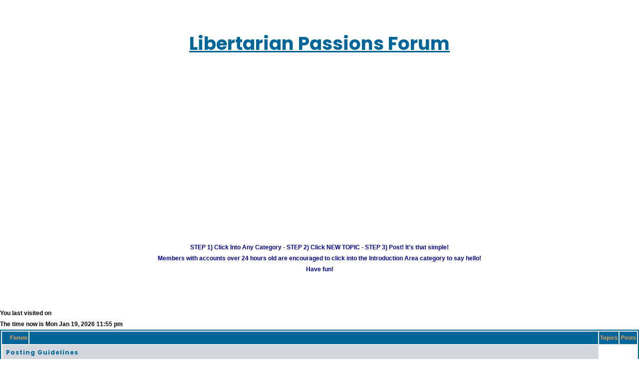

--- FILE ---
content_type: text/html; charset=UTF-8
request_url: https://libertarianpassions.com/forum/index.php?sid=ad39a9e50ebc412b20275ee7c3c763f7
body_size: 10322
content:



<!DOCTYPE html PUBLIC "-//W3C//DTD XHTML 1.0 Transitional//EN" "https://www.w3.org/TR/xhtml1/DTD/xhtml1-transitional.dtd">
<html lang="en" xmlns="https://www.w3.org/1999/xhtml">
<meta name="viewport" content="width=760px">
<head>

<!-- Google tag (gtag.js) -->
<script async src="https://www.googletagmanager.com/gtag/js?id=G-M7GM8V373V"></script>
<script>
  window.dataLayer = window.dataLayer || [];
  function gtag(){dataLayer.push(arguments);}
  gtag('js', new Date());

  gtag('config', 'G-M7GM8V373V');
</script>


<meta http-equiv="Content-Type" content="text/html; charset=iso-8859-1">
<meta http-equiv="Content-Style-Type" content="text/css">

<title>Forums - Libertarian Passions</title>
<meta name="description" content="Forums - Discussion in the Libertarian Passions forum">
<meta name="keywords" content="Forums topic, Libertarian Passions Forums discussion, Libertarian Passions topic">

<!-- Canonical link for topic pages -->
<!-- IF CANONICAL_URL -->
<link rel="canonical" href="" />
<!-- ENDIF -->

<link rel="favorite icon" href="/images/shared/favicon.ico" type="image/x-icon"></link>
<link rel="stylesheet" href="/styles2/style.css" type="text/css" media="all" />
<link rel="stylesheet" type="text/css" href="/styles2/main_layout.css" />
<link rel="stylesheet" type="text/css" href="/styles2/main_color.css" />

<!--<link rel="stylesheet" type="text/css" href="/styles/styles.css" />-->

 <!--<link rel="stylesheet" type="text/css" href="/styles/styles-mobile.css?0605" />-->

 <script src="https://code.jquery.com/jquery-1.9.1.min.js"></script>

<style type="text/css">
<!--

/* General font families for common tags */
font,th,td,p { font-family: Verdana, Arial, Helvetica, sans-serif }
a:link,a:active,a:visited { color : #006699; }
a:hover		{ text-decoration: underline; color : #DD6900; }
hr	{ height: 0px; border: solid #D1D7DC 0px; border-top-width: 1px;}

/* This is the border line & background colour round the entire page */
.bodyline	{ background-color: #FFFFFF; border: 1px #98AAB1 solid; }

/* This is the outline round the main forum tables */
.forumline	{ background-color: #FFFFFF; border: 2px #006699 solid; }

/* Main table cell colours and backgrounds */
td.row1	{ background-color: #EFEFEF; }
td.row2	{ background-color: #DEE3E7; }
td.row3	{ background-color: #D1D7DC; }

/*
  This is for the table cell above the Topics, Post & Last posts on the index.php page
  By default this is the fading out gradiated silver background.
  However, you could replace this with a bitmap specific for each forum
*/
td.rowpic {
		background-color: #FFFFFF;
		background-image: url(templates/subSilver/images/cellpic2.jpg);
		background-repeat: repeat-y;
}

/* Header cells - the blue and silver gradient backgrounds */
th	{
	color: #FFA34F; font-size: 11px; font-weight : bold;
	background-color: #006699; height: 25px;
	background-image: url(templates/subSilver/images/cellpic3.gif);
}

td.cat,td.catHead,td.catSides,td.catLeft,td.catRight,td.catBottom {
			background-image: url(templates/subSilver/images/cellpic1.gif);
			background-color:#D1D7DC; border: #FFFFFF; border-style: solid; height: 28px;
}

/*
  Setting additional nice inner borders for the main table cells.
  The names indicate which sides the border will be on.
  Don't worry if you don't understand this, just ignore it :-)
*/
td.cat,td.catHead,td.catBottom {
	height: 29px;
	border-width: 0px 0px 0px 0px;
}
th.thHead,th.thSides,th.thTop,th.thLeft,th.thRight,th.thBottom,th.thCornerL,th.thCornerR {
	font-weight: bold; border: #FFFFFF; border-style: solid; height: 28px;
}
td.row3Right,td.spaceRow {
	background-color: #D1D7DC; border: #FFFFFF; border-style: solid;
}

th.thHead,td.catHead { font-size: 12px; border-width: 1px 1px 0px 1px; }
th.thSides,td.catSides,td.spaceRow	 { border-width: 0px 1px 0px 1px; }
th.thRight,td.catRight,td.row3Right	 { border-width: 0px 1px 0px 0px; }
th.thLeft,td.catLeft	  { border-width: 0px 0px 0px 1px; }
th.thBottom,td.catBottom  { border-width: 0px 1px 1px 1px; }
th.thTop	 { border-width: 1px 0px 0px 0px; }
th.thCornerL { border-width: 1px 0px 0px 1px; }
th.thCornerR { border-width: 1px 1px 0px 0px; }

/* The largest text used in the index page title and toptic title etc. */
.maintitle	{
	font-weight: bold; font-size: 22px; font-family: "Trebuchet MS",Verdana, Arial, Helvetica, sans-serif;
	text-decoration: none; line-height : 120%; color : #000000;
}

/* General text */
.gen { font-size : 12px; }
.genmed { font-size : 11px; }
.gensmall { font-size : 10px; }
.gen,.genmed,.gensmall { color : #000000; }
a.gen,a.genmed,a.gensmall { color: #006699; text-decoration: none; }
a.gen:hover,a.genmed:hover,a.gensmall:hover	{ color: #DD6900; text-decoration: underline; }

/* The register, login, search etc links at the top of the page */
.mainmenu		{ font-size : 11px; color : #000000 }
a.mainmenu		{ text-decoration: underline; color : #006699;  }
a.mainmenu:hover{ text-decoration: underline; color : #DD6900; }

/* Forum category titles */
.cattitle		{ font-weight: bold; font-size: 12px ; letter-spacing: 1px; color : #006699}
a.cattitle		{ text-decoration: none; color : #006699; }
a.cattitle:hover{ text-decoration: underline; }

/* Forum title: Text and link to the forums used in: index.php */
.forumlink		{ font-weight: bold; font-size: 12px; color : #006699; }
a.forumlink 	{ text-decoration: none; color : #006699; }
a.forumlink:hover{ text-decoration: underline; color : #DD6900; }

/* Used for the navigation text, (Page 1,2,3 etc) and the navigation bar when in a forum */
.nav			{ font-weight: bold; font-size: 11px; color : #000000;}
a.nav			{ text-decoration: none; color : #006699; }
a.nav:hover		{ text-decoration: underline; }

/* titles for the topics: could specify viewed link colour too */
.topictitle,h1,h2	{ font-weight: bold; font-size: 11px; color : #000000; }
a.topictitle:link   { text-decoration: none; color : #006699; }
a.topictitle:visited { text-decoration: none; color : #5493B4; }
a.topictitle:hover	{ text-decoration: underline; color : #DD6900; }

/* Name of poster in viewmsg.php and viewtopic.php and other places */
.name			{ font-size : 11px; color :#006699;}
.smname			{ color :#006699;}

/* Location, number of posts, post date etc */
.postdetails		{ font-size : 10px; color : #000000; }

/* The content of the posts (body of text) */
.postbody { font-size : 12px; line-height: 18px; overflow:auto; width:580px;display:block;}
a.postlink:link	{ text-decoration: none; color : #006699 }
a.postlink:visited { text-decoration: none; color : #5493B4; }
a.postlink:hover { text-decoration: underline; color : #DD6900}

/* Quote & Code blocks */
.code {
	font-family: Courier, 'Courier New', sans-serif; font-size: 11px; color: #006600;
	background-color: #FAFAFA; border: #D1D7DC; border-style: solid;
	border-left-width: 1px; border-top-width: 1px; border-right-width: 1px; border-bottom-width: 1px
}

.quote {
	font-family: Verdana, Arial, Helvetica, sans-serif; font-size: 11px; color: #444444; line-height: 125%;
	background-color: #FAFAFA; border: #D1D7DC; border-style: solid;
	border-left-width: 1px; border-top-width: 1px; border-right-width: 1px; border-bottom-width: 1px
}

/* Copyright and bottom info */
.copyright		{ font-size: 10px; font-family: Verdana, Arial, Helvetica, sans-serif; color: #444444; letter-spacing: -1px;}
a.copyright		{ color: #444444; text-decoration: none;}
a.copyright:hover { color: #000000; text-decoration: underline;}

/* Form elements */
input,textarea, select {
	color : #000000;
	font: normal 11px Verdana, Arial, Helvetica, sans-serif;
	border-color : #000000;
}

/* The text input fields background colour */
input.post, textarea.post, select {
	background-color : #FFFFFF;
}

input { text-indent : 2px; }

/* The buttons used for bbCode styling in message post */
input.button {
	background-color : #EFEFEF;
	color : #000000;
	font-size: 11px; font-family: Verdana, Arial, Helvetica, sans-serif;
}

/* The main submit button option */
input.mainoption {
	background-color : #FAFAFA;
	font-weight : bold;
}

/* None-bold submit button */
input.liteoption {
	background-color : #FAFAFA;
	font-weight : normal;
}

/* This is the line in the posting page which shows the rollover
  help line. This is actually a text box, but if set to be the same
  colour as the background no one will know ;)
*/
.helpline { background-color: #DEE3E7; border-style: none; }

/* Import the fancy styles for IE only (NS4.x doesn't use the @import function) */
@import url("templates/subSilver/formIE.css");

	/* menu */
	.nav {
    background-color: #ffffff !important;
}

article, aside, details, footer, header, menu, nav, section {
    display: block;
}
	.nav li#home_nav:hover, .nav li#search_nav:hover, .nav li#chat_nav:hover, .nav li#games_nav:hover, .nav li#forum_nav:hover, .nav li#fun_nav:hover, .nav li#books_nav:hover, .nav li#help_nav:hover, .nav li#account_nav:hover, .nav li#home_nav.selected, .nav li#search_nav.selected, .nav li#chat_nav.selected, .nav li#games_nav.selected, .nav li#forum_nav.selected, .nav li#fun_nav.selected, .nav li#books_nav.selected, .nav li#help_nav.selected, .nav li#account_nav.selected {
    background-image: none;
    /* background: url(none); */
    background-color: blue;
}
	.nav li#home_nav, .nav li#search_nav, .nav li#chat_nav, .nav li#games_nav, .nav li#forum_nav, .nav li#fun_nav, .nav li#books_nav, .nav li#help_nav, .nav li#account_nav {
    background-image: none;
    /* background: url(none); */
}
	ul li {
    list-style-type: none;
}
	.nav li span {
    display: block;
}
	.nav {
    background-color: #ffffff !important;
}
	#menu {
    height: 50px;
    background-color: #000000;
}
	.nav li#home_nav:hover, .nav li#search_nav:hover, .nav li#chat_nav:hover, .nav li#games_nav:hover, .nav li#forum_nav:hover, .nav li#fun_nav:hover, .nav li#books_nav:hover, .nav li#help_nav:hover, .nav li#account_nav:hover, .nav li#home_nav.selected, .nav li#search_nav.selected, .nav li#chat_nav.selected, .nav li#games_nav.selected, .nav li#forum_nav.selected, .nav li#fun_nav.selected, .nav li#books_nav.selected, .nav li#help_nav.selected, .nav li#account_nav.selected {
    background-image: none;
    /* background: url(none); */
    background-color: blue;
}
	#adcol {
    position: absolute;
     right: 0px !important;
    top: 0px;
    width: 208px;
}
	#header {
		background-color:#fff !important;
	}
	div#header_logo {
    text-align: center;
}
-->
	/*mew responsive*/

</style>






<!-- personalisation_bar don't cache! --><script src="/scripts/mobile.js" type="text/javascript"></script>


<!--previous analytics spot-->

<style>

	#main_subcontainer1 {
    position: absolute;
    top: 30px;
	right:0px;
}
	/*new style*/
	/* Responsive Design
---------------------------------------- */

@media (max-width: 320px) {
	select, .inputbox {
		max-width: 240px;
	}
}

/* Notifications list
----------------------------------------*/
@media (max-width: 350px) {
	.dropdown-extended .dropdown-contents {
		width: auto;
	}
}

@media (max-width: 430px) {
	.action-bar .search-box .inputbox {
		width: 120px;
	}

	.section-viewtopic .search-box .inputbox {
		width: 57px;
	}

	.action-bar .search-box .inputbox ::-moz-placeholder {
    	content: "Search...";
  	}

  	.action-bar .search-box .inputbox :-ms-input-placeholder {
  		content: "Search...";
  	}

  	.action-bar .search-box .inputbox ::-webkit-input-placeholder {
  		content: "Search...";
  	}
}

@media (max-width: 500px) {
	dd label {
		white-space: normal;
	}

	select, .inputbox {
		max-width: 260px;
	}

	.captcha-panel dd.captcha {
		margin-left: 0;
	}

	.captcha-panel dd.captcha-image img {
		width: 100%;
	}

	dl.details dt, dl.details dd {
		width: auto;
		float: none;
		text-align: left;
	}

	dl.details dd {
		margin-left: 20px;
	}

	p.responsive-center {
		float: none;
		text-align: center;
		margin-bottom: 5px;
	}

	.action-bar > div {
		margin-bottom: 5px;
 	}

	.action-bar > .pagination {
		float: none;
		clear: both;
		padding-bottom: 1px;
		text-align: center;
	}

	.action-bar > .pagination li.page-jump {
		margin: 0 2px;
	}

	p.jumpbox-return {
		display: none;
	}

	.display-options > label:nth-child(1) {
		display: block;
		margin-bottom: 5px;
	}

	.attach-controls {
		margin-top: 5px;
		width: 100%;
	}

	.quick-links .dropdown-trigger span {
		display: none;
	}
}

@media (max-width: 550px) {
	ul.topiclist.forums dt {
		margin-right: 0;
	}

	ul.topiclist.forums dt .list-inner {
		margin-right: 0;
	}

	ul.topiclist.forums dd.lastpost {
		display: none;
	}
}

@media (max-width: 700px) {
	.responsive-hide { display: none !important; }
	.responsive-show { display: block !important; }
	.responsive-show-inline { display: inline !important; }
	.responsive-show-inline-block { display: inline-block !important; }

	/* Content wrappers
	----------------------------------------*/
	html {
		height: auto;
	}

	body {
		padding: 0;
	}

	.headerwrap, .wrap {
		border: none;
		border-radius: 0;
		margin: 0;
		min-width: 290px;
		padding: 0 5px;
	}

	/* Common block wrappers
	----------------------------------------*/
	.headerbar, .navbar, .forabg, .forumbg, .post, .panel {
		border-radius: 0;
		margin-left: -5px;
		margin-right: -5px;
	}

	.cp-main .forabg, .cp-main .forumdb, .cp-main .post, .cp-main .panel {
		border-radius: 7px;
	}

	/* Logo block
	----------------------------------------*/
	.site-description {
		float: none;
		width: auto;
		text-align: center;
	}

	.logo {
		/* change display value to inline-block to show logo */
		display: inline-block;
	}

	/* Navigation
	----------------------------------------*/
	.headerbar + .navbar {
		margin-top: -5px;
	}

	/* Search
	----------------------------------------*/
	.responsive-search { display: inline-block !important; }

	/* .topiclist lists
	----------------------------------------*/
	li.header dt {
		text-align: center;
		text-transform: none;
		line-height: 1em;
		font-size: 1.2em;
		padding-bottom: 4px;
	}

	ul.topiclist li.header dt, ul.topiclist li.header dt .list-inner {
		margin-right: 0 !important;
		padding-right: 0;
	}

	ul.topiclist li.header dd {
		display: none !important;
	}

	ul.topiclist dt, ul.topiclist dt .list-inner,
	ul.topiclist.missing-column dt, ul.topiclist.missing-column dt .list-inner,
	ul.topiclist.two-long-columns dt, ul.topiclist.two-long-columns dt .list-inner,
	ul.topiclist.two-columns dt, ul.topiclist.two-columns dt .list-inner {
		margin-right: 0;
	}

	ul.topiclist dt .list-inner.with-mark {
		padding-right: 34px;
	}

	ul.topiclist dt .list-inner {
		min-height: 28px;
	}

	ul.topiclist li.header dt .list-inner {
		min-height: 0;
	}

	ul.topiclist dd {
		display: none;
	}
	ul.topiclist dd.mark {
		display: block;
	}

	/* Forums and topics lists
	----------------------------------------*/
	ul.topiclist.forums dt {
		margin-right: -250px;
	}

	ul.topiclist dd.mark {
		display: block;
		position: absolute;
		right: 5px;
		top: 0;
		margin: 0;
		width: auto;
		min-width: 0;
		text-align: left;
	}

	ul.topiclist.forums dd.topics dfn, ul.topiclist.topics dd.posts dfn {
		position: relative;
		left: 0;
		width: auto;
		display: inline;
		font-weight: normal;
	}

	li.row .responsive-show strong {
		font-weight: bold;
		color: inherit;
	}

	ul.topiclist li.row dt a.subforum {
		vertical-align: bottom;
		overflow: hidden;
		text-overflow: ellipsis;
		max-width: 100px;
	}

	/* Pagination
	----------------------------------------*/
	.pagination > ul {
		margin: 5px 0 0;
	}

	.row .pagination .ellipsis + li {
		display: none !important;
	}

	/* Responsive tables
	----------------------------------------*/
	table.responsive, table.responsive tbody, table.responsive tr, table.responsive td {
		display: block;
	}

	table.responsive thead, table.responsive th {
		display: none;
	}

	table.responsive.show-header thead, table.responsive.show-header th:first-child {
		display: block;
		width: auto !important;
		text-align: left !important;
	}

	table.responsive.show-header th:first-child span.rank-img {
		display: none;
	}

	table.responsive tr {
		margin: 2px 0;
	}

	table.responsive td {
		width: auto !important;
		text-align: left !important;
		padding: 4px;
	}

	table.responsive td.empty {
		display: none !important;
	}

	table.responsive td > dfn {
		display: inline-block !important;
	}

	table.responsive td > dfn:after {
		content: ':';
		padding-right: 5px;
	}

	table.responsive span.rank-img {
		float: none;
		padding-right: 5px;
	}

	table.responsive.memberlist td:first-child input[type="checkbox"] {
		float: right;
	}

	/* Forms
	----------------------------------------*/
	fieldset dt, fieldset.fields1 dt, fieldset.fields2 dt {
		width: auto;
		float: none;
	}

	fieldset dd, fieldset.fields1 dd, fieldset.fields2 dd {
		margin-left: 0px;
	}

	textarea, dd textarea, .message-box textarea {
		width: 100%;
		-moz-box-sizing: border-box;
		box-sizing: border-box;
	}

	dl.pmlist dt {
		width: auto !important;
		margin-bottom: 5px;
	}

	dl.pmlist dd {
		display: inline-block;
		margin-left: 0 !important;
	}

	dl.pmlist dd:first-of-type {
		padding-left: 20px;
	}

	.smiley-box, .message-box {
		float: none;
		width: auto;
	}

	.smiley-box {
		margin-top: 5px;
	}

	.bbcode-status {
		display: none;
	}

	.colour-palette, .colour-palette tbody, .colour-palette tr {
		display: block;
	}

	.colour-palette td {
		display: inline-block;
		margin-right: 2px;
	}

	.horizontal-palette td:nth-child(2n), .vertical-palette tr:nth-child(2n) {
		display: none;
	}

	fieldset.quick-login label {
		display: block;
		margin-bottom: 5px;
		white-space: normal;
	}

	fieldset.quick-login label > span {
		display: inline-block;
		min-width: 100px;
	}

	fieldset.quick-login input.inputbox {
		width: 85%;
		max-width: 300px;
		margin-left: 20px;
	}

	fieldset.quick-login label[for="autologin"] {
		display: inline-block;
		text-align: right;
		min-width: 50%;
	}

	/* User profile
	----------------------------------------*/
	.column1, .column2, .left-box.profile-details {
		float: none;
		width: auto;
		clear: both;
	}

	/* Polls
	----------------------------------------*/
	fieldset.polls dt {
		width: 90%;
	}

	fieldset.polls dd.resultbar {
		padding-left: 20px;
	}

	fieldset.polls dd.poll_option_percent {
		width: 20%;
	}

	fieldset.polls dd.resultbar, fieldset.polls dd.poll_option_percent {
		margin-top: 5px;
	}

	/* Post
	----------------------------------------*/
	.postbody {
		position: inherit;
	}

	.postprofile, .postbody, .search .postbody {
		display: block;
		width: auto;
		float: none;
		padding: 0;
		min-height: 0;
	}

	.post .postprofile {
		width: auto;
		border-width: 0 0 1px 0;
		padding-bottom: 5px;
		margin: 0;
		margin-bottom: 5px;
		min-height: 40px;
		overflow: hidden;
	}

	.postprofile dd {
		display: none;
	}

	.postprofile dt, .postprofile dd.profile-rank, .search .postprofile dd {
		display: block;
		margin: 0;
	}

	.postprofile .has-avatar .avatar-container {
		margin: 0;
		overflow: inherit;
	}

	.postprofile .avatar-container:after {
		clear: none;
	}

	.postprofile .avatar {
		margin-right: 5px;
	}

	.postprofile .avatar img {
		width: auto !important;
		height: auto !important;
		max-height: 32px;
	}

	.has-profile .postbody h3 {
		margin-left: 0 !important;
		margin-right: 0 !important;
	}

	.has-profile .post-buttons {
		right: 30px;
		top: 15px;
	}

	.online {
		background-size: 40px;
	}

	/* Misc stuff
	----------------------------------------*/
	h2 {
		margin-top: .5em;
	}

	p {
		margin-bottom: .5em;
		overflow: hidden;
	}

	p.rightside {
		margin-bottom: 0;
	}

	fieldset.display-options label {
		display: block;
		clear: both;
		margin-bottom: 5px;
	}

	dl.mini dd.pm-legend {
		float: left;
		min-width: 200px;
	}

	.topicreview {
		margin: 0 -5px;
		padding: 0 5px;
	}

	fieldset.display-actions {
		white-space: normal;
	}

	.phpbb_alert {
		width: auto;
		margin: 0 5px;
	}

	.attach-comment dfn {
		width: 100%;
	}
}

@media (min-width: 700px) {
	.postbody { width: 70%; }
}

@media (min-width: 850px) {
	.postbody { width: 76%; }
}

@media (max-width: 850px) {
	.postprofile { width: 28%; }


}

@media (min-width: 701px) and (max-width: 950px) {

	ul.topiclist dt {
    	margin-right: -410px;
	}

	ul.topiclist dt .list-inner {
    	margin-right: 410px;
	}

	dd.posts, dd.topics, dd.views {
    	width: 80px;
	}
}
	.forumline {
    background-color: #FFFFFF;
    border: 2px #006699 solid;
}
	.forumline 	{
	color: #0086d3; font-size: 11px; font-weight : bold;
	/*color: #FFA34F; */
	/*background-color: #006699; */
	background-color:#EFEFEF;
	height: 25px;
	background-image: url(images/cellpic3.gif);
}
	</style>

</head><br /><br /><br />
<body id="forum_page" >

<table width="100%"><tr><td align="center"><h1 align="center" style="font-size:37px"><a href="/forum/"><span>Libertarian Passions Forum</span></a><br /></h1></br></br>
</td></tr></table>

<div id="container" data-role="content">



		<div id="main  clearfix">

						<div id="top_form">
<center>
<!-- b_ad {"membership":"","site":"libertarianpassions.com","pageurl":"\/forum\/index.php","width":728,"height":90} --><span><script async src="https://pagead2.googlesyndication.com/pagead/js/adsbygoogle.js?client=ca-pub-9443684973194830"
            crossorigin="anonymous"></script>
        <!-- 2022-New-Responsive-Horizontal -->
        <ins class="adsbygoogle"
             style="display:block"
             data-ad-client="ca-pub-9443684973194830"
             data-ad-slot="7763142310"
             data-ad-format="auto"
             data-full-width-responsive="true"></ins>
        <script>
             (adsbygoogle = window.adsbygoogle || []).push({});
        </script></span>
<br /></center>

			</div>

			<div id="header-logo">

				<!--<p>Free Dating & Chat for Libertarian Singles</p>	-->
				<!--<h1><a href="/"><span>Libertarian Passions</span></a></h1>-->

			</div>




<p></p>

<!--GOOGLEADSCODE728X15<br /><br /> mc 10-11-22 changed format from above and commented out to reduce double ads at top of page -->





 



<!--start-->


    <meta name="viewport" content="width=device-width, initial-scale=1, user-scalable=no">
  </head>

<body class="" style="">







<!--end-->













		<div id="main_content">

<center><br />
 <font color=darkblue><b>
 STEP 1) Click Into Any Category - STEP 2) Click NEW TOPIC - STEP 3) Post! It's that simple!<br />
Members with accounts over 24 hours old are encouraged to click into the Introduction Area category to say hello!<br />Have fun!</b></font><br />
 <br />



<!-- <table width="75%"><tr><td align="center" width="20%"><a href="/" class="mainmenu">HOME</a> </td><td align="center" width="20%"> <a href="/deaccount/myaccount.html" class="mainmenu">LOGIN</a> </td><td align="center" width="20%"> <a href="index.php" class="mainmenu">FORUM INDEX</a>   </td><td align="center" width="20%"> <a href="/defun/chat.html" class="mainmenu">CHATROOM</a> </td><td align="center" width="20%"> <a href="/delogin/login.html?formaction=logout" class="mainmenu">LOGOUT</a></td></tr></table>--></center>
 <br />



 

<br>





</td></tr></table><p class=" responsive-center time<!-- IF S_USER_LOGGED_IN --> rightside<!-- ENDIF -->"><!-- IF S_USER_LOGGED_IN -->You last visited on <!-- ELSE --><!-- ENDIF --></p>
<!-- IF S_USER_LOGGED_IN --><p class="responsive-center time">The time now is Mon Jan 19, 2026 11:55 pm</p><!-- ENDIF -->

<table width="100%" class="forumline ">
    <tbody class="row-item">
						<th  class="row1" ><div  ><!-- IF forumrow.S_IS_CAT --><a href=""></a><!-- ELSE -->Forum<!-- ENDIF --></div></th>
		<th  class="row1 big_screens_only"></td>
						<th class="row2">Topics</th>
						<th class="row2">Posts</th>

					</tbody>


  <tr>
	<td class="catLeft" colspan="2" height="28"><span class="cattitle"><a href="index.php?c=81&amp;sid=e5885bcee2e1de99995b71ae08400ab9" class="cattitle">Posting Guidelines</a></span></td>
	<td class="rowpic" colspan="2" align="right">&nbsp;</td>
  </tr>
  <tr>
	<td class="row1 left_col"  align="center" valign="middle" height="50"><img src="templates/subsilver/images/folder_locked_big.gif" width="46" height="25" alt="This forum is locked: you cannot post, reply to, or edit topics." title="This forum is locked: you cannot post, reply to, or edit topics." /></td>
	<td class="row1 right_col"  style="width:90%;margin-left:0px !important; height:200px;" height="50"><span class="forumlink"> <a href="forum_Posting Guidelines.html?sid=e5885bcee2e1de99995b71ae08400ab9" class="forumlink">Posting Guidelines</a><br />
	  </span> <span class="genmed">Every member should review the forum rules and regulations prior to posting! Failure to abide by these rules is grounds for having your account deleted.<br />
	  </span><span class="gensmall">&nbsp; &nbsp;</span>
	   <span class="gensmall"> </span></td>
	<td class="row2" align="center" valign="middle" height="50"><span class="gensmall">1</span></td>
	<td class="row2" align="center" valign="middle" height="50"><span class="gensmall">1</span></td>

  </tr>
  <tr>
	<td class="catLeft" colspan="2" height="28"><span class="cattitle"><a href="index.php?c=377&amp;sid=e5885bcee2e1de99995b71ae08400ab9" class="cattitle">Site Specific</a></span></td>
	<td class="rowpic" colspan="2" align="right">&nbsp;</td>
  </tr>
  <tr>
	<td class="row1 left_col"  align="center" valign="middle" height="50"><img src="templates/subsilver/images/folder_big.gif" width="46" height="25" alt="No new posts" title="No new posts" /></td>
	<td class="row1 right_col"  style="width:90%;margin-left:0px !important; height:200px;" height="50"><span class="forumlink"> <a href="forum_General Libertarian Discussion.html?sid=e5885bcee2e1de99995b71ae08400ab9" class="forumlink">General Libertarian Discussion</a><br />
	  </span> <span class="genmed"><br />
	  </span><span class="gensmall">&nbsp; &nbsp;</span>
	   <span class="gensmall">Thu Oct 08, 2020 6:24 pm<br /><img src="/images_shared/200w_photosecret.jpg" width="50" height="50" border="0" vspace="3" hspace="2" title="wunderseiiin profile photo" alt="wunderseiiin profile photo"><br><a href="/dating/wunderseiiin/">wunderseiiin</a> <a href="viewtopic.php?p=64&amp;sid=e5885bcee2e1de99995b71ae08400ab9#64"><img src="templates/subsilver/images/icon_latest_reply.gif" border="0" alt="View latest post" title="View latest post" /></a></span></td>
	<td class="row2" align="center" valign="middle" height="50"><span class="gensmall">12</span></td>
	<td class="row2" align="center" valign="middle" height="50"><span class="gensmall">34</span></td>

  </tr>
  <tr>
	<td class="row1 left_col"  align="center" valign="middle" height="50"><img src="templates/subsilver/images/folder_big.gif" width="46" height="25" alt="No new posts" title="No new posts" /></td>
	<td class="row1 right_col"  style="width:90%;margin-left:0px !important; height:200px;" height="50"><span class="forumlink"> <a href="forum_Individual Freedom.html?sid=e5885bcee2e1de99995b71ae08400ab9" class="forumlink">Individual Freedom</a><br />
	  </span> <span class="genmed"><br />
	  </span><span class="gensmall">&nbsp; &nbsp;</span>
	   <span class="gensmall"><br /><img src="/images_shared/200w_photosecret.jpg" width="50" height="50" border="0" vspace="3" hspace="2" title="thomasp profile photo" alt="thomasp profile photo"><br><a href="/dating/thomasp/">thomasp</a> <a href="viewtopic.php?p=24&amp;sid=e5885bcee2e1de99995b71ae08400ab9#24"><img src="templates/subsilver/images/icon_latest_reply.gif" border="0" alt="View latest post" title="View latest post" /></a></span></td>
	<td class="row2" align="center" valign="middle" height="50"><span class="gensmall">1</span></td>
	<td class="row2" align="center" valign="middle" height="50"><span class="gensmall">4</span></td>

  </tr>
  <tr>
	<td class="row1 left_col"  align="center" valign="middle" height="50"><img src="templates/subsilver/images/folder_big.gif" width="46" height="25" alt="No new posts" title="No new posts" /></td>
	<td class="row1 right_col"  style="width:90%;margin-left:0px !important; height:200px;" height="50"><span class="forumlink"> <a href="forum_Personal Responsibility.html?sid=e5885bcee2e1de99995b71ae08400ab9" class="forumlink">Personal Responsibility</a><br />
	  </span> <span class="genmed"><br />
	  </span><span class="gensmall">&nbsp; &nbsp;</span>
	   <span class="gensmall"><br /><img src="/images/shared/member/100w/deleteduser.jpg" width="50" title="former member" alt="former member default image - bird flying away"><br><span class="smname">lark2<br> (deleted)</span><a href="viewtopic.php?p=5&amp;sid=e5885bcee2e1de99995b71ae08400ab9#5"><img src="templates/subsilver/images/icon_latest_reply.gif" border="0" alt="View latest post" title="View latest post" /></a></span></td>
	<td class="row2" align="center" valign="middle" height="50"><span class="gensmall">1</span></td>
	<td class="row2" align="center" valign="middle" height="50"><span class="gensmall">1</span></td>

  </tr>
  <tr>
	<td class="row1 left_col"  align="center" valign="middle" height="50"><img src="templates/subsilver/images/folder_big.gif" width="46" height="25" alt="No new posts" title="No new posts" /></td>
	<td class="row1 right_col"  style="width:90%;margin-left:0px !important; height:200px;" height="50"><span class="forumlink"> <a href="forum_Taxes.html?sid=e5885bcee2e1de99995b71ae08400ab9" class="forumlink">Taxes</a><br />
	  </span> <span class="genmed"><br />
	  </span><span class="gensmall">&nbsp; &nbsp;</span>
	   <span class="gensmall"><br /><img src="/images/shared/member/100w/deleteduser.jpg" width="50" title="former member" alt="former member default image - bird flying away"><br><span class="smname">keith1776<br> (deleted)</span><a href="viewtopic.php?p=57&amp;sid=e5885bcee2e1de99995b71ae08400ab9#57"><img src="templates/subsilver/images/icon_latest_reply.gif" border="0" alt="View latest post" title="View latest post" /></a></span></td>
	<td class="row2" align="center" valign="middle" height="50"><span class="gensmall">1</span></td>
	<td class="row2" align="center" valign="middle" height="50"><span class="gensmall">7</span></td>

  </tr>
  <tr>
	<td class="row1 left_col"  align="center" valign="middle" height="50"><img src="templates/subsilver/images/folder_big.gif" width="46" height="25" alt="No new posts" title="No new posts" /></td>
	<td class="row1 right_col"  style="width:90%;margin-left:0px !important; height:200px;" height="50"><span class="forumlink"> <a href="forum_Free Market.html?sid=e5885bcee2e1de99995b71ae08400ab9" class="forumlink">Free Market</a><br />
	  </span> <span class="genmed"><br />
	  </span><span class="gensmall">&nbsp; &nbsp;</span>
	   <span class="gensmall"><br /><img src="/images_shared/200w_photosecret.jpg" width="50" height="50" border="0" vspace="3" hspace="2" title="gonenative profile photo" alt="gonenative profile photo"><br><a href="/dating/gonenative/">gonenative</a> <a href="viewtopic.php?p=31&amp;sid=e5885bcee2e1de99995b71ae08400ab9#31"><img src="templates/subsilver/images/icon_latest_reply.gif" border="0" alt="View latest post" title="View latest post" /></a></span></td>
	<td class="row2" align="center" valign="middle" height="50"><span class="gensmall">1</span></td>
	<td class="row2" align="center" valign="middle" height="50"><span class="gensmall">1</span></td>

  </tr>
  <tr>
	<td class="row1 left_col"  align="center" valign="middle" height="50"><img src="templates/subsilver/images/folder_big.gif" width="46" height="25" alt="No new posts" title="No new posts" /></td>
	<td class="row1 right_col"  style="width:90%;margin-left:0px !important; height:200px;" height="50"><span class="forumlink"> <a href="forum_Economic Theory.html?sid=e5885bcee2e1de99995b71ae08400ab9" class="forumlink">Economic Theory</a><br />
	  </span> <span class="genmed"><br />
	  </span><span class="gensmall">&nbsp; &nbsp;</span>
	   <span class="gensmall"><br /><img src="/images/shared/member/100w/deleteduser.jpg" width="50" title="former member" alt="former member default image - bird flying away"><br><span class="smname">guyfawkes<br> (deleted)</span><a href="viewtopic.php?p=17&amp;sid=e5885bcee2e1de99995b71ae08400ab9#17"><img src="templates/subsilver/images/icon_latest_reply.gif" border="0" alt="View latest post" title="View latest post" /></a></span></td>
	<td class="row2" align="center" valign="middle" height="50"><span class="gensmall">1</span></td>
	<td class="row2" align="center" valign="middle" height="50"><span class="gensmall">3</span></td>

  </tr>
  <tr>
	<td class="row1 left_col"  align="center" valign="middle" height="50"><img src="templates/subsilver/images/folder_big.gif" width="46" height="25" alt="No new posts" title="No new posts" /></td>
	<td class="row1 right_col"  style="width:90%;margin-left:0px !important; height:200px;" height="50"><span class="forumlink"> <a href="forum_Internet & Communications Privacy.html?sid=e5885bcee2e1de99995b71ae08400ab9" class="forumlink">Internet & Communications Privacy</a><br />
	  </span> <span class="genmed"><br />
	  </span><span class="gensmall">&nbsp; &nbsp;</span>
	   <span class="gensmall"><!-- --></span></td>
	<td class="row2" align="center" valign="middle" height="50"><span class="gensmall">0</span></td>
	<td class="row2" align="center" valign="middle" height="50"><span class="gensmall">0</span></td>

  </tr>
  <tr>
	<td class="row1 left_col"  align="center" valign="middle" height="50"><img src="templates/subsilver/images/folder_big.gif" width="46" height="25" alt="No new posts" title="No new posts" /></td>
	<td class="row1 right_col"  style="width:90%;margin-left:0px !important; height:200px;" height="50"><span class="forumlink"> <a href="forum_Ayn Rand.html?sid=e5885bcee2e1de99995b71ae08400ab9" class="forumlink">Ayn Rand</a><br />
	  </span> <span class="genmed"><br />
	  </span><span class="gensmall">&nbsp; &nbsp;</span>
	   <span class="gensmall"><br /><img src="/images_shared/200w_photosecret.jpg" width="50" height="50" border="0" vspace="3" hspace="2" title="auditore316 profile photo" alt="auditore316 profile photo"><br><a href="/dating/auditore316/">auditore316</a> <a href="viewtopic.php?p=50&amp;sid=e5885bcee2e1de99995b71ae08400ab9#50"><img src="templates/subsilver/images/icon_latest_reply.gif" border="0" alt="View latest post" title="View latest post" /></a></span></td>
	<td class="row2" align="center" valign="middle" height="50"><span class="gensmall">1</span></td>
	<td class="row2" align="center" valign="middle" height="50"><span class="gensmall">4</span></td>

  </tr>
  <tr>
	<td class="row1 left_col"  align="center" valign="middle" height="50"><img src="templates/subsilver/images/folder_big.gif" width="46" height="25" alt="No new posts" title="No new posts" /></td>
	<td class="row1 right_col"  style="width:90%;margin-left:0px !important; height:200px;" height="50"><span class="forumlink"> <a href="forum_Drug Legalization.html?sid=e5885bcee2e1de99995b71ae08400ab9" class="forumlink">Drug Legalization</a><br />
	  </span> <span class="genmed">A group for people who are in favor of legalizing drugs and believe that the government should not interfere with peoples personal choices.<br />
	  </span><span class="gensmall">&nbsp; &nbsp;</span>
	   <span class="gensmall"><!-- --></span></td>
	<td class="row2" align="center" valign="middle" height="50"><span class="gensmall">0</span></td>
	<td class="row2" align="center" valign="middle" height="50"><span class="gensmall">0</span></td>

  </tr>
  <tr>
	<td class="row1 left_col"  align="center" valign="middle" height="50"><img src="templates/subsilver/images/folder_big.gif" width="46" height="25" alt="No new posts" title="No new posts" /></td>
	<td class="row1 right_col"  style="width:90%;margin-left:0px !important; height:200px;" height="50"><span class="forumlink"> <a href="forum_Free Market Economy.html?sid=e5885bcee2e1de99995b71ae08400ab9" class="forumlink">Free Market Economy</a><br />
	  </span> <span class="genmed">A group for people who favor a free market economy, where prices are set by supply and demand and government interference is kept to a minimum.<br />
	  </span><span class="gensmall">&nbsp; &nbsp;</span>
	   <span class="gensmall"><!-- --></span></td>
	<td class="row2" align="center" valign="middle" height="50"><span class="gensmall">0</span></td>
	<td class="row2" align="center" valign="middle" height="50"><span class="gensmall">0</span></td>

  </tr>
  <tr>
	<td class="row1 left_col"  align="center" valign="middle" height="50"><img src="templates/subsilver/images/folder_big.gif" width="46" height="25" alt="No new posts" title="No new posts" /></td>
	<td class="row1 right_col"  style="width:90%;margin-left:0px !important; height:200px;" height="50"><span class="forumlink"> <a href="forum_Individual Rights.html?sid=e5885bcee2e1de99995b71ae08400ab9" class="forumlink">Individual Rights</a><br />
	  </span> <span class="genmed">A group for people who believe that individual rights and freedoms should be protected by the government.<br />
	  </span><span class="gensmall">&nbsp; &nbsp;</span>
	   <span class="gensmall"><!-- --></span></td>
	<td class="row2" align="center" valign="middle" height="50"><span class="gensmall">0</span></td>
	<td class="row2" align="center" valign="middle" height="50"><span class="gensmall">0</span></td>

  </tr>
  <tr>
	<td class="row1 left_col"  align="center" valign="middle" height="50"><img src="templates/subsilver/images/folder_big.gif" width="46" height="25" alt="No new posts" title="No new posts" /></td>
	<td class="row1 right_col"  style="width:90%;margin-left:0px !important; height:200px;" height="50"><span class="forumlink"> <a href="forum_Sexual Freedom.html?sid=e5885bcee2e1de99995b71ae08400ab9" class="forumlink">Sexual Freedom</a><br />
	  </span> <span class="genmed">A group for people who believe in the right to make decisions about their own sexuality without government interference.<br />
	  </span><span class="gensmall">&nbsp; &nbsp;</span>
	   <span class="gensmall"><!-- --></span></td>
	<td class="row2" align="center" valign="middle" height="50"><span class="gensmall">0</span></td>
	<td class="row2" align="center" valign="middle" height="50"><span class="gensmall">0</span></td>

  </tr>
  <tr>
	<td class="row1 left_col"  align="center" valign="middle" height="50"><img src="templates/subsilver/images/folder_big.gif" width="46" height="25" alt="No new posts" title="No new posts" /></td>
	<td class="row1 right_col"  style="width:90%;margin-left:0px !important; height:200px;" height="50"><span class="forumlink"> <a href="forum_Small Government.html?sid=e5885bcee2e1de99995b71ae08400ab9" class="forumlink">Small Government</a><br />
	  </span> <span class="genmed">A group for people who believe in a smaller government that focuses on basic needs like defense, infrastructure, and education.<br />
	  </span><span class="gensmall">&nbsp; &nbsp;</span>
	   <span class="gensmall"><!-- --></span></td>
	<td class="row2" align="center" valign="middle" height="50"><span class="gensmall">0</span></td>
	<td class="row2" align="center" valign="middle" height="50"><span class="gensmall">0</span></td>

  </tr>
  <tr>
	<td class="row1 left_col"  align="center" valign="middle" height="50"><img src="templates/subsilver/images/folder_big.gif" width="46" height="25" alt="No new posts" title="No new posts" /></td>
	<td class="row1 right_col"  style="width:90%;margin-left:0px !important; height:200px;" height="50"><span class="forumlink"> <a href="forum_Anarchist.html?sid=e5885bcee2e1de99995b71ae08400ab9" class="forumlink">Anarchist</a><br />
	  </span> <span class="genmed">A group for people who reject government control and instead favor a society based on voluntary cooperation and mutual aid.<br />
	  </span><span class="gensmall">&nbsp; &nbsp;</span>
	   <span class="gensmall"><!-- --></span></td>
	<td class="row2" align="center" valign="middle" height="50"><span class="gensmall">0</span></td>
	<td class="row2" align="center" valign="middle" height="50"><span class="gensmall">0</span></td>

  </tr>
  <tr>
	<td class="row1 left_col"  align="center" valign="middle" height="50"><img src="templates/subsilver/images/folder_big.gif" width="46" height="25" alt="No new posts" title="No new posts" /></td>
	<td class="row1 right_col"  style="width:90%;margin-left:0px !important; height:200px;" height="50"><span class="forumlink"> <a href="forum_Anarcho-capitalist.html?sid=e5885bcee2e1de99995b71ae08400ab9" class="forumlink">Anarcho-capitalist</a><br />
	  </span> <span class="genmed">A group for people who believe in a capitalist system with no government interference, where private property is the only source of law and order.<br />
	  </span><span class="gensmall">&nbsp; &nbsp;</span>
	   <span class="gensmall"><!-- --></span></td>
	<td class="row2" align="center" valign="middle" height="50"><span class="gensmall">0</span></td>
	<td class="row2" align="center" valign="middle" height="50"><span class="gensmall">0</span></td>

  </tr>
  <tr>
	<td class="row1 left_col"  align="center" valign="middle" height="50"><img src="templates/subsilver/images/folder_big.gif" width="46" height="25" alt="No new posts" title="No new posts" /></td>
	<td class="row1 right_col"  style="width:90%;margin-left:0px !important; height:200px;" height="50"><span class="forumlink"> <a href="forum_Centrist.html?sid=e5885bcee2e1de99995b71ae08400ab9" class="forumlink">Centrist</a><br />
	  </span> <span class="genmed">A group for people who believe in a balance between left and right political ideologies. They are not completely devoted to one set of beliefs, but rather focus on a mix of both.<br />
	  </span><span class="gensmall">&nbsp; &nbsp;</span>
	   <span class="gensmall"><!-- --></span></td>
	<td class="row2" align="center" valign="middle" height="50"><span class="gensmall">0</span></td>
	<td class="row2" align="center" valign="middle" height="50"><span class="gensmall">0</span></td>

  </tr>
  <tr>
	<td class="row1 left_col"  align="center" valign="middle" height="50"><img src="templates/subsilver/images/folder_big.gif" width="46" height="25" alt="No new posts" title="No new posts" /></td>
	<td class="row1 right_col"  style="width:90%;margin-left:0px !important; height:200px;" height="50"><span class="forumlink"> <a href="forum_Civil Libertarian.html?sid=e5885bcee2e1de99995b71ae08400ab9" class="forumlink">Civil Libertarian</a><br />
	  </span> <span class="genmed">A group for people who value individual freedom, privacy, and civil liberties above all else. They are against government interference in private matters and favor a limited government.<br />
	  </span><span class="gensmall">&nbsp; &nbsp;</span>
	   <span class="gensmall"><!-- --></span></td>
	<td class="row2" align="center" valign="middle" height="50"><span class="gensmall">0</span></td>
	<td class="row2" align="center" valign="middle" height="50"><span class="gensmall">0</span></td>

  </tr>
  <tr>
	<td class="row1 left_col"  align="center" valign="middle" height="50"><img src="templates/subsilver/images/folder_big.gif" width="46" height="25" alt="No new posts" title="No new posts" /></td>
	<td class="row1 right_col"  style="width:90%;margin-left:0px !important; height:200px;" height="50"><span class="forumlink"> <a href="forum_Independent, Lean Libertarian.html?sid=e5885bcee2e1de99995b71ae08400ab9" class="forumlink">Independent, Lean Libertarian</a><br />
	  </span> <span class="genmed">A group for people who are independent and lean toward the Libertarian ideology, but not fully devoted to the party. They mostly believe in limited government and fiscal responsibility over social issues.<br />
	  </span><span class="gensmall">&nbsp; &nbsp;</span>
	   <span class="gensmall"><!-- --></span></td>
	<td class="row2" align="center" valign="middle" height="50"><span class="gensmall">0</span></td>
	<td class="row2" align="center" valign="middle" height="50"><span class="gensmall">0</span></td>

  </tr>
  <tr>
	<td class="row1 left_col"  align="center" valign="middle" height="50"><img src="templates/subsilver/images/folder_big.gif" width="46" height="25" alt="No new posts" title="No new posts" /></td>
	<td class="row1 right_col"  style="width:90%;margin-left:0px !important; height:200px;" height="50"><span class="forumlink"> <a href="forum_Lean Left.html?sid=e5885bcee2e1de99995b71ae08400ab9" class="forumlink">Lean Left</a><br />
	  </span> <span class="genmed">A group for people who believe in a mix of left-leaning policies, but not a full-on embrace of progressive ideals. They favor a mix of economic and social policies that are slightly more left-leaning than centrist.<br />
	  </span><span class="gensmall">&nbsp; &nbsp;</span>
	   <span class="gensmall"><!-- --></span></td>
	<td class="row2" align="center" valign="middle" height="50"><span class="gensmall">0</span></td>
	<td class="row2" align="center" valign="middle" height="50"><span class="gensmall">0</span></td>

  </tr>
  <tr>
	<td class="row1 left_col"  align="center" valign="middle" height="50"><img src="templates/subsilver/images/folder_big.gif" width="46" height="25" alt="No new posts" title="No new posts" /></td>
	<td class="row1 right_col"  style="width:90%;margin-left:0px !important; height:200px;" height="50"><span class="forumlink"> <a href="forum_Minarchist.html?sid=e5885bcee2e1de99995b71ae08400ab9" class="forumlink">Minarchist</a><br />
	  </span> <span class="genmed">A group for people who believe in a limited government system with only enough government to protect individual rights and enforce contracts.<br />
	  </span><span class="gensmall">&nbsp; &nbsp;</span>
	   <span class="gensmall"><!-- --></span></td>
	<td class="row2" align="center" valign="middle" height="50"><span class="gensmall">0</span></td>
	<td class="row2" align="center" valign="middle" height="50"><span class="gensmall">0</span></td>

  </tr>
  <tr>
	<td class="row1 left_col"  align="center" valign="middle" height="50"><img src="templates/subsilver/images/folder_big.gif" width="46" height="25" alt="No new posts" title="No new posts" /></td>
	<td class="row1 right_col"  style="width:90%;margin-left:0px !important; height:200px;" height="50"><span class="forumlink"> <a href="forum_Lean Right.html?sid=e5885bcee2e1de99995b71ae08400ab9" class="forumlink">Lean Right</a><br />
	  </span> <span class="genmed">A group for people who believe in a mix of right-leaning policies, but not a full-on embrace of conservative ideals. They favor a mix of economic and social policies that are slightly more right-leaning than centrist.<br />
	  </span><span class="gensmall">&nbsp; &nbsp;</span>
	   <span class="gensmall"><!-- --></span></td>
	<td class="row2" align="center" valign="middle" height="50"><span class="gensmall">0</span></td>
	<td class="row2" align="center" valign="middle" height="50"><span class="gensmall">0</span></td>

  </tr>
  <tr>
	<td class="row1 left_col"  align="center" valign="middle" height="50"><img src="templates/subsilver/images/folder_big.gif" width="46" height="25" alt="No new posts" title="No new posts" /></td>
	<td class="row1 right_col"  style="width:90%;margin-left:0px !important; height:200px;" height="50"><span class="forumlink"> <a href="forum_Left-Libertarian.html?sid=e5885bcee2e1de99995b71ae08400ab9" class="forumlink">Left-Libertarian</a><br />
	  </span> <span class="genmed">A group for people who lean more left in their political ideology, but also embrace the Libertarian principles of limited government and individual freedom. They favor a mix of progressive and libertarian policies.<br />
	  </span><span class="gensmall">&nbsp; &nbsp;</span>
	   <span class="gensmall"><!-- --></span></td>
	<td class="row2" align="center" valign="middle" height="50"><span class="gensmall">0</span></td>
	<td class="row2" align="center" valign="middle" height="50"><span class="gensmall">0</span></td>

  </tr>
  <tr>
	<td class="row1 left_col"  align="center" valign="middle" height="50"><img src="templates/subsilver/images/folder_big.gif" width="46" height="25" alt="No new posts" title="No new posts" /></td>
	<td class="row1 right_col"  style="width:90%;margin-left:0px !important; height:200px;" height="50"><span class="forumlink"> <a href="forum_Objectivist.html?sid=e5885bcee2e1de99995b71ae08400ab9" class="forumlink">Objectivist</a><br />
	  </span> <span class="genmed">A group for people who follow the philosophy of Ayn Rand, which is based on rationality, individualism, and self-interest.<br />
	  </span><span class="gensmall">&nbsp; &nbsp;</span>
	   <span class="gensmall"><!-- --></span></td>
	<td class="row2" align="center" valign="middle" height="50"><span class="gensmall">0</span></td>
	<td class="row2" align="center" valign="middle" height="50"><span class="gensmall">0</span></td>

  </tr>
  <tr>
	<td class="row1 left_col"  align="center" valign="middle" height="50"><img src="templates/subsilver/images/folder_big.gif" width="46" height="25" alt="No new posts" title="No new posts" /></td>
	<td class="row1 right_col"  style="width:90%;margin-left:0px !important; height:200px;" height="50"><span class="forumlink"> <a href="forum_Right-Libertarian.html?sid=e5885bcee2e1de99995b71ae08400ab9" class="forumlink">Right-Libertarian</a><br />
	  </span> <span class="genmed">A group for people who lean more right in their political ideology, but also embrace the Libertarian principles of limited government and individual freedom. They favor a mix of conservative and libertarian policies.<br />
	  </span><span class="gensmall">&nbsp; &nbsp;</span>
	   <span class="gensmall"><!-- --></span></td>
	<td class="row2" align="center" valign="middle" height="50"><span class="gensmall">0</span></td>
	<td class="row2" align="center" valign="middle" height="50"><span class="gensmall">0</span></td>

  </tr>
  <tr>
	<td class="row1 left_col"  align="center" valign="middle" height="50"><img src="templates/subsilver/images/folder_big.gif" width="46" height="25" alt="No new posts" title="No new posts" /></td>
	<td class="row1 right_col"  style="width:90%;margin-left:0px !important; height:200px;" height="50"><span class="forumlink"> <a href="forum_US Libertarian Party.html?sid=e5885bcee2e1de99995b71ae08400ab9" class="forumlink">US Libertarian Party</a><br />
	  </span> <span class="genmed">A group for people who are members of the US Libertarian Party, which advocates for limited government, free markets, and individual responsibility.<br />
	  </span><span class="gensmall">&nbsp; &nbsp;</span>
	   <span class="gensmall"><!-- --></span></td>
	<td class="row2" align="center" valign="middle" height="50"><span class="gensmall">0</span></td>
	<td class="row2" align="center" valign="middle" height="50"><span class="gensmall">0</span></td>

  </tr>
  <tr>
	<td class="catLeft" colspan="2" height="28"><span class="cattitle"><a href="index.php?c=378&amp;sid=e5885bcee2e1de99995b71ae08400ab9" class="cattitle">Love</a></span></td>
	<td class="rowpic" colspan="2" align="right">&nbsp;</td>
  </tr>
  <tr>
	<td class="row1 left_col"  align="center" valign="middle" height="50"><img src="templates/subsilver/images/folder_big.gif" width="46" height="25" alt="No new posts" title="No new posts" /></td>
	<td class="row1 right_col"  style="width:90%;margin-left:0px !important; height:200px;" height="50"><span class="forumlink"> <a href="forum_Relationships.html?sid=e5885bcee2e1de99995b71ae08400ab9" class="forumlink">Relationships</a><br />
	  </span> <span class="genmed"><br />
	  </span><span class="gensmall">&nbsp; &nbsp;</span>
	   <span class="gensmall"><br /><img src="/images_shared/200w_photosecret.jpg" width="50" height="50" border="0" vspace="3" hspace="2" title="auditore316 profile photo" alt="auditore316 profile photo"><br><a href="/dating/auditore316/">auditore316</a> <a href="viewtopic.php?p=51&amp;sid=e5885bcee2e1de99995b71ae08400ab9#51"><img src="templates/subsilver/images/icon_latest_reply.gif" border="0" alt="View latest post" title="View latest post" /></a></span></td>
	<td class="row2" align="center" valign="middle" height="50"><span class="gensmall">2</span></td>
	<td class="row2" align="center" valign="middle" height="50"><span class="gensmall">4</span></td>

  </tr>
  <tr>
	<td class="row1 left_col"  align="center" valign="middle" height="50"><img src="templates/subsilver/images/folder_big.gif" width="46" height="25" alt="No new posts" title="No new posts" /></td>
	<td class="row1 right_col"  style="width:90%;margin-left:0px !important; height:200px;" height="50"><span class="forumlink"> <a href="forum_Dating Experiences.html?sid=e5885bcee2e1de99995b71ae08400ab9" class="forumlink">Dating Experiences</a><br />
	  </span> <span class="genmed"><br />
	  </span><span class="gensmall">&nbsp; &nbsp;</span>
	   <span class="gensmall"><br /><img src="/images/shared/member/100w/deleteduser.jpg" width="50" title="former member" alt="former member default image - bird flying away"><br><span class="smname">planetaryjim<br> (deleted)</span><a href="viewtopic.php?p=14&amp;sid=e5885bcee2e1de99995b71ae08400ab9#14"><img src="templates/subsilver/images/icon_latest_reply.gif" border="0" alt="View latest post" title="View latest post" /></a></span></td>
	<td class="row2" align="center" valign="middle" height="50"><span class="gensmall">1</span></td>
	<td class="row2" align="center" valign="middle" height="50"><span class="gensmall">2</span></td>

  </tr>
  <tr>
	<td class="row1 left_col"  align="center" valign="middle" height="50"><img src="templates/subsilver/images/folder_big.gif" width="46" height="25" alt="No new posts" title="No new posts" /></td>
	<td class="row1 right_col"  style="width:90%;margin-left:0px !important; height:200px;" height="50"><span class="forumlink"> <a href="forum_Dating Ideas.html?sid=e5885bcee2e1de99995b71ae08400ab9" class="forumlink">Dating Ideas</a><br />
	  </span> <span class="genmed"><br />
	  </span><span class="gensmall">&nbsp; &nbsp;</span>
	   <span class="gensmall"><!-- --></span></td>
	<td class="row2" align="center" valign="middle" height="50"><span class="gensmall">0</span></td>
	<td class="row2" align="center" valign="middle" height="50"><span class="gensmall">0</span></td>

  </tr>
  <tr>
	<td class="row1 left_col"  align="center" valign="middle" height="50"><img src="templates/subsilver/images/folder_big.gif" width="46" height="25" alt="No new posts" title="No new posts" /></td>
	<td class="row1 right_col"  style="width:90%;margin-left:0px !important; height:200px;" height="50"><span class="forumlink"> <a href="forum_Broken Hearts.html?sid=e5885bcee2e1de99995b71ae08400ab9" class="forumlink">Broken Hearts</a><br />
	  </span> <span class="genmed"><br />
	  </span><span class="gensmall">&nbsp; &nbsp;</span>
	   <span class="gensmall"><!-- --></span></td>
	<td class="row2" align="center" valign="middle" height="50"><span class="gensmall">0</span></td>
	<td class="row2" align="center" valign="middle" height="50"><span class="gensmall">0</span></td>

  </tr>
  <tr>
	<td class="catLeft" colspan="2" height="28"><span class="cattitle"><a href="index.php?c=379&amp;sid=e5885bcee2e1de99995b71ae08400ab9" class="cattitle">General</a></span></td>
	<td class="rowpic" colspan="2" align="right">&nbsp;</td>
  </tr>
  <tr>
	<td class="row1 left_col"  align="center" valign="middle" height="50"><img src="templates/subsilver/images/folder_big.gif" width="46" height="25" alt="No new posts" title="No new posts" /></td>
	<td class="row1 right_col"  style="width:90%;margin-left:0px !important; height:200px;" height="50"><span class="forumlink"> <a href="forum_Current Events.html?sid=e5885bcee2e1de99995b71ae08400ab9" class="forumlink">Current Events</a><br />
	  </span> <span class="genmed"><br />
	  </span><span class="gensmall">&nbsp; &nbsp;</span>
	   <span class="gensmall"><!-- --></span></td>
	<td class="row2" align="center" valign="middle" height="50"><span class="gensmall">0</span></td>
	<td class="row2" align="center" valign="middle" height="50"><span class="gensmall">0</span></td>

  </tr>
  <tr>
	<td class="row1 left_col"  align="center" valign="middle" height="50"><img src="templates/subsilver/images/folder_big.gif" width="46" height="25" alt="No new posts" title="No new posts" /></td>
	<td class="row1 right_col"  style="width:90%;margin-left:0px !important; height:200px;" height="50"><span class="forumlink"> <a href="forum_Politics.html?sid=e5885bcee2e1de99995b71ae08400ab9" class="forumlink">Politics</a><br />
	  </span> <span class="genmed"><br />
	  </span><span class="gensmall">&nbsp; &nbsp;</span>
	   <span class="gensmall"><!-- --></span></td>
	<td class="row2" align="center" valign="middle" height="50"><span class="gensmall">0</span></td>
	<td class="row2" align="center" valign="middle" height="50"><span class="gensmall">0</span></td>

  </tr>
  <tr>
	<td class="row1 left_col"  align="center" valign="middle" height="50"><img src="templates/subsilver/images/folder_big.gif" width="46" height="25" alt="No new posts" title="No new posts" /></td>
	<td class="row1 right_col"  style="width:90%;margin-left:0px !important; height:200px;" height="50"><span class="forumlink"> <a href="forum_Sports.html?sid=e5885bcee2e1de99995b71ae08400ab9" class="forumlink">Sports</a><br />
	  </span> <span class="genmed"><br />
	  </span><span class="gensmall">&nbsp; &nbsp;</span>
	   <span class="gensmall"><!-- --></span></td>
	<td class="row2" align="center" valign="middle" height="50"><span class="gensmall">0</span></td>
	<td class="row2" align="center" valign="middle" height="50"><span class="gensmall">0</span></td>

  </tr>
  <tr>
	<td class="row1 left_col"  align="center" valign="middle" height="50"><img src="templates/subsilver/images/folder_big.gif" width="46" height="25" alt="No new posts" title="No new posts" /></td>
	<td class="row1 right_col"  style="width:90%;margin-left:0px !important; height:200px;" height="50"><span class="forumlink"> <a href="forum_Entertainment.html?sid=e5885bcee2e1de99995b71ae08400ab9" class="forumlink">Entertainment</a><br />
	  </span> <span class="genmed"><br />
	  </span><span class="gensmall">&nbsp; &nbsp;</span>
	   <span class="gensmall"><!-- --></span></td>
	<td class="row2" align="center" valign="middle" height="50"><span class="gensmall">0</span></td>
	<td class="row2" align="center" valign="middle" height="50"><span class="gensmall">0</span></td>

  </tr>
  <tr>
	<td class="row1 left_col"  align="center" valign="middle" height="50"><img src="templates/subsilver/images/folder_big.gif" width="46" height="25" alt="No new posts" title="No new posts" /></td>
	<td class="row1 right_col"  style="width:90%;margin-left:0px !important; height:200px;" height="50"><span class="forumlink"> <a href="forum_Humor.html?sid=e5885bcee2e1de99995b71ae08400ab9" class="forumlink">Humor</a><br />
	  </span> <span class="genmed"><br />
	  </span><span class="gensmall">&nbsp; &nbsp;</span>
	   <span class="gensmall"><br /><img src="/images_shared/200w_photosecret.jpg" width="50" height="50" border="0" vspace="3" hspace="2" title="freedon profile photo" alt="freedon profile photo"><br><a href="/dating/freedon/">freedon</a> <a href="viewtopic.php?p=35&amp;sid=e5885bcee2e1de99995b71ae08400ab9#35"><img src="templates/subsilver/images/icon_latest_reply.gif" border="0" alt="View latest post" title="View latest post" /></a></span></td>
	<td class="row2" align="center" valign="middle" height="50"><span class="gensmall">1</span></td>
	<td class="row2" align="center" valign="middle" height="50"><span class="gensmall">1</span></td>

  </tr>
  <tr>
	<td class="row1 left_col"  align="center" valign="middle" height="50"><img src="templates/subsilver/images/folder_big.gif" width="46" height="25" alt="No new posts" title="No new posts" /></td>
	<td class="row1 right_col"  style="width:90%;margin-left:0px !important; height:200px;" height="50"><span class="forumlink"> <a href="forum_Off Topic.html?sid=e5885bcee2e1de99995b71ae08400ab9" class="forumlink">Off Topic</a><br />
	  </span> <span class="genmed"><br />
	  </span><span class="gensmall">&nbsp; &nbsp;</span>
	   <span class="gensmall"><br /><img src="/images/shared/member/100w/deleteduser.jpg" width="50" title="former member" alt="former member default image - bird flying away"><br><span class="smname">southernpatriot<br> (deleted)</span><a href="viewtopic.php?p=21&amp;sid=e5885bcee2e1de99995b71ae08400ab9#21"><img src="templates/subsilver/images/icon_latest_reply.gif" border="0" alt="View latest post" title="View latest post" /></a></span></td>
	<td class="row2" align="center" valign="middle" height="50"><span class="gensmall">1</span></td>
	<td class="row2" align="center" valign="middle" height="50"><span class="gensmall">2</span></td>

  </tr>
  <tr>
	<td class="catLeft" colspan="2" height="28"><span class="cattitle"><a href="index.php?c=380&amp;sid=e5885bcee2e1de99995b71ae08400ab9" class="cattitle">Technical</a></span></td>
	<td class="rowpic" colspan="2" align="right">&nbsp;</td>
  </tr>
  <tr>
	<td class="row1 left_col"  align="center" valign="middle" height="50"><img src="templates/subsilver/images/folder_big.gif" width="46" height="25" alt="No new posts" title="No new posts" /></td>
	<td class="row1 right_col"  style="width:90%;margin-left:0px !important; height:200px;" height="50"><span class="forumlink"> <a href="forum_Site Suggestions%252FHelp.html?sid=e5885bcee2e1de99995b71ae08400ab9" class="forumlink">Site Suggestions/Help</a><br />
	  </span> <span class="genmed"><br />
	  </span><span class="gensmall">&nbsp; &nbsp;</span>
	   <span class="gensmall"><!-- --></span></td>
	<td class="row2" align="center" valign="middle" height="50"><span class="gensmall">0</span></td>
	<td class="row2" align="center" valign="middle" height="50"><span class="gensmall">0</span></td>

  </tr>
</table>

<table width="100%" cellspacing="0" border="0" align="center" cellpadding="2">
  <tr>
	<td align="left"><span class="gensmall"><a href="index.php?mark=forums&amp;sid=e5885bcee2e1de99995b71ae08400ab9" class="gensmall">Mark all forums read</a></span></td>
	<td align="right"><span class="gensmall">All times are GMT - 6 Hours</span></td>
  </tr>
</table>

<br clear="all" />

<table cellspacing="3" border="0" align="center" cellpadding="0">
  <tr>
	<td width="20" align="center"><img src="templates/subsilver/images/folder_new_big.gif" alt="New posts"/></td>
	<td><span class="gensmall">New posts</span></td>
	<td>&nbsp;&nbsp;</td>
	<td width="20" align="center"><img src="templates/subsilver/images/folder_big.gif" alt="No new posts" /></td>
	<td><span class="gensmall">No new posts</span></td>
	<td>&nbsp;&nbsp;</td>
	<td width="20" align="center"><img src="templates/subsilver/images/folder_locked_big.gif" alt="Forum is locked" /></td>
	<td><span class="gensmall">Forum is locked</span></td>
  </tr>
</table>



<div align="center"><span class="copyright"><br /><br />

&copy; phpBB Limited

<br /></span></div>






<br>
<br>
<br>




			<br clear="all">

<div id="bottomnav">
<!--add wholinked.com?--><br>
<p><p>

<script type=text/javascript>
   var AdBrite_Title_Color = '0000FF';
   var AdBrite_Text_Color = '000000';
   var AdBrite_Background_Color = 'FFFFFF';
   var AdBrite_Border_Color = 'FFFFFF';
</script><br>
 <table width="100%" cellpadding="0" cellspacing="0" border="0">
    <tr>
      <td align="center" class="text11bold">

      <center><font size=3><a href="#"></a><a href="/">Home</a>
 | <a href="/search/">Search</a><br /><br />
 | <a href="/deinfo/contact.html">Contact</a>
 | <a href="/deinfo/advertise.html">Advertise on this Site</a><br /><br />
 | <a href="/deinfo/Online-Dating-Articles.html">Journalists, Bloggers &amp; Press Inquiries</a><br /><br />
 | <a href="/deinfo/Online-Dating.html">Online Dating Directory Webmasters</a><br /><br />
 | <a href="/deinfo/terms.html" target="termswin">Terms</a>
  | <a href="/deinfo/privacy.html" target="termswin">Privacy Policy</a></font>
<br />
 &copy; 2004 - 2024 </center>


		</td>
    </tr>
  </table>
<br><br><br><br>

<!----></div>

	</div>


<!-- <hr clear="all">
3. ad:
<hr clear="all">
<hr clear="all">
4. subnav:
<hr clear="all">
<hr clear="all">
5. subnavigation:
<hr clear="all">
<hr clear="all"> -->
<!--<div id="main_subcontainer1">


		<div id="adcol">

<!--{0--><!--ADCOL--><!--}

		</div>

	</div>-->

</body>
</html>
<script language="JavaScript">
<!--
var SymRealOnLoad;
var SymRealOnUnload;

function SymOnUnload()
{
  window.open = SymWinOpen;
  if(SymRealOnUnload != null)
     SymRealOnUnload();
}

function SymOnLoad()
{
  if(SymRealOnLoad != null)
     SymRealOnLoad();
  window.open = SymRealWinOpen;
  SymRealOnUnload = window.onunload;
  window.onunload = SymOnUnload;
}

SymRealOnLoad = window.onload;
window.onload = SymOnLoad;

//-->
</script>


</body>
</html>


--- FILE ---
content_type: text/html; charset=utf-8
request_url: https://www.google.com/recaptcha/api2/aframe
body_size: 267
content:
<!DOCTYPE HTML><html><head><meta http-equiv="content-type" content="text/html; charset=UTF-8"></head><body><script nonce="Yr8Z60H78CQ2Py9AXQbzXw">/** Anti-fraud and anti-abuse applications only. See google.com/recaptcha */ try{var clients={'sodar':'https://pagead2.googlesyndication.com/pagead/sodar?'};window.addEventListener("message",function(a){try{if(a.source===window.parent){var b=JSON.parse(a.data);var c=clients[b['id']];if(c){var d=document.createElement('img');d.src=c+b['params']+'&rc='+(localStorage.getItem("rc::a")?sessionStorage.getItem("rc::b"):"");window.document.body.appendChild(d);sessionStorage.setItem("rc::e",parseInt(sessionStorage.getItem("rc::e")||0)+1);localStorage.setItem("rc::h",'1768888518569');}}}catch(b){}});window.parent.postMessage("_grecaptcha_ready", "*");}catch(b){}</script></body></html>